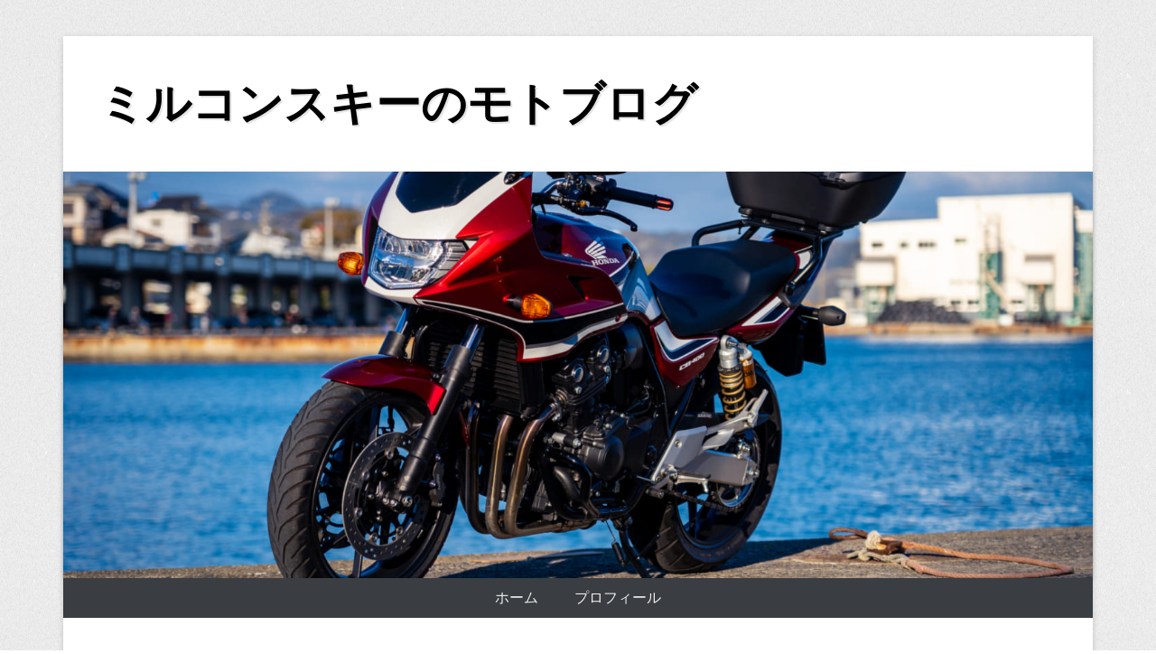

--- FILE ---
content_type: text/html; charset=UTF-8
request_url: https://www.milkonskey.jp/archives/tag/%E3%82%B9%E3%83%97%E3%83%AD%E3%82%B1%E3%83%83%E3%83%88%E3%82%AB%E3%83%90%E3%83%BC
body_size: 9657
content:
<!DOCTYPE html>
<!--[if IE 6]>
<html id="ie6" dir="ltr" lang="ja">
<![endif]-->
<!--[if IE 7]>
<html id="ie7" dir="ltr" lang="ja">
<![endif]-->
<!--[if IE 8]>
<html id="ie8" dir="ltr" lang="ja">
<![endif]-->
<!--[if !(IE 6) | !(IE 7) | !(IE 8)  ]><!-->
<html dir="ltr" lang="ja">
<!--<![endif]-->
<head>
<meta charset="UTF-8" />
<link rel="profile" href="http://gmpg.org/xfn/11" />
<link rel="pingback" href="https://www.milkonskey.jp/xmlrpc.php" />
<title>スプロケットカバー | ミルコンスキーのモトブログ</title>
	<style>img:is([sizes="auto" i], [sizes^="auto," i]) { contain-intrinsic-size: 3000px 1500px }</style>
	
		<!-- All in One SEO 4.7.7 - aioseo.com -->
	<meta name="robots" content="max-image-preview:large" />
	<link rel="canonical" href="https://www.milkonskey.jp/archives/tag/%e3%82%b9%e3%83%97%e3%83%ad%e3%82%b1%e3%83%83%e3%83%88%e3%82%ab%e3%83%90%e3%83%bc" />
	<meta name="generator" content="All in One SEO (AIOSEO) 4.7.7" />
		<script type="application/ld+json" class="aioseo-schema">
			{"@context":"https:\/\/schema.org","@graph":[{"@type":"BreadcrumbList","@id":"https:\/\/www.milkonskey.jp\/archives\/tag\/%E3%82%B9%E3%83%97%E3%83%AD%E3%82%B1%E3%83%83%E3%83%88%E3%82%AB%E3%83%90%E3%83%BC#breadcrumblist","itemListElement":[{"@type":"ListItem","@id":"https:\/\/www.milkonskey.jp\/#listItem","position":1,"name":"\u5bb6","item":"https:\/\/www.milkonskey.jp\/","nextItem":{"@type":"ListItem","@id":"https:\/\/www.milkonskey.jp\/archives\/tag\/%e3%82%b9%e3%83%97%e3%83%ad%e3%82%b1%e3%83%83%e3%83%88%e3%82%ab%e3%83%90%e3%83%bc#listItem","name":"\u30b9\u30d7\u30ed\u30b1\u30c3\u30c8\u30ab\u30d0\u30fc"}},{"@type":"ListItem","@id":"https:\/\/www.milkonskey.jp\/archives\/tag\/%e3%82%b9%e3%83%97%e3%83%ad%e3%82%b1%e3%83%83%e3%83%88%e3%82%ab%e3%83%90%e3%83%bc#listItem","position":2,"name":"\u30b9\u30d7\u30ed\u30b1\u30c3\u30c8\u30ab\u30d0\u30fc","previousItem":{"@type":"ListItem","@id":"https:\/\/www.milkonskey.jp\/#listItem","name":"\u5bb6"}}]},{"@type":"CollectionPage","@id":"https:\/\/www.milkonskey.jp\/archives\/tag\/%E3%82%B9%E3%83%97%E3%83%AD%E3%82%B1%E3%83%83%E3%83%88%E3%82%AB%E3%83%90%E3%83%BC#collectionpage","url":"https:\/\/www.milkonskey.jp\/archives\/tag\/%E3%82%B9%E3%83%97%E3%83%AD%E3%82%B1%E3%83%83%E3%83%88%E3%82%AB%E3%83%90%E3%83%BC","name":"\u30b9\u30d7\u30ed\u30b1\u30c3\u30c8\u30ab\u30d0\u30fc | \u30df\u30eb\u30b3\u30f3\u30b9\u30ad\u30fc\u306e\u30e2\u30c8\u30d6\u30ed\u30b0","inLanguage":"ja","isPartOf":{"@id":"https:\/\/www.milkonskey.jp\/#website"},"breadcrumb":{"@id":"https:\/\/www.milkonskey.jp\/archives\/tag\/%E3%82%B9%E3%83%97%E3%83%AD%E3%82%B1%E3%83%83%E3%83%88%E3%82%AB%E3%83%90%E3%83%BC#breadcrumblist"}},{"@type":"Organization","@id":"https:\/\/www.milkonskey.jp\/#organization","name":"\u30df\u30eb\u30b3\u30f3\u30b9\u30ad\u30fc\u306e\u30e2\u30c8\u30d6\u30ed\u30b0","url":"https:\/\/www.milkonskey.jp\/"},{"@type":"WebSite","@id":"https:\/\/www.milkonskey.jp\/#website","url":"https:\/\/www.milkonskey.jp\/","name":"\u30df\u30eb\u30b3\u30f3\u30b9\u30ad\u30fc\u306e\u30e2\u30c8\u30d6\u30ed\u30b0","inLanguage":"ja","publisher":{"@id":"https:\/\/www.milkonskey.jp\/#organization"}}]}
		</script>
		<!-- All in One SEO -->

<link rel='dns-prefetch' href='//stats.wp.com' />
<link rel='preconnect' href='//c0.wp.com' />
<link rel="alternate" type="application/rss+xml" title="ミルコンスキーのモトブログ &raquo; フィード" href="https://www.milkonskey.jp/feed" />
<link rel="alternate" type="application/rss+xml" title="ミルコンスキーのモトブログ &raquo; コメントフィード" href="https://www.milkonskey.jp/comments/feed" />
<link rel="alternate" type="application/rss+xml" title="ミルコンスキーのモトブログ &raquo; スプロケットカバー タグのフィード" href="https://www.milkonskey.jp/archives/tag/%e3%82%b9%e3%83%97%e3%83%ad%e3%82%b1%e3%83%83%e3%83%88%e3%82%ab%e3%83%90%e3%83%bc/feed" />
<meta name="viewport" content="width=device-width, initial-scale=1, maximum-scale=1"><script type="text/javascript">
/* <![CDATA[ */
window._wpemojiSettings = {"baseUrl":"https:\/\/s.w.org\/images\/core\/emoji\/15.0.3\/72x72\/","ext":".png","svgUrl":"https:\/\/s.w.org\/images\/core\/emoji\/15.0.3\/svg\/","svgExt":".svg","source":{"concatemoji":"https:\/\/www.milkonskey.jp\/wp-includes\/js\/wp-emoji-release.min.js?ver=6.7.4"}};
/*! This file is auto-generated */
!function(i,n){var o,s,e;function c(e){try{var t={supportTests:e,timestamp:(new Date).valueOf()};sessionStorage.setItem(o,JSON.stringify(t))}catch(e){}}function p(e,t,n){e.clearRect(0,0,e.canvas.width,e.canvas.height),e.fillText(t,0,0);var t=new Uint32Array(e.getImageData(0,0,e.canvas.width,e.canvas.height).data),r=(e.clearRect(0,0,e.canvas.width,e.canvas.height),e.fillText(n,0,0),new Uint32Array(e.getImageData(0,0,e.canvas.width,e.canvas.height).data));return t.every(function(e,t){return e===r[t]})}function u(e,t,n){switch(t){case"flag":return n(e,"\ud83c\udff3\ufe0f\u200d\u26a7\ufe0f","\ud83c\udff3\ufe0f\u200b\u26a7\ufe0f")?!1:!n(e,"\ud83c\uddfa\ud83c\uddf3","\ud83c\uddfa\u200b\ud83c\uddf3")&&!n(e,"\ud83c\udff4\udb40\udc67\udb40\udc62\udb40\udc65\udb40\udc6e\udb40\udc67\udb40\udc7f","\ud83c\udff4\u200b\udb40\udc67\u200b\udb40\udc62\u200b\udb40\udc65\u200b\udb40\udc6e\u200b\udb40\udc67\u200b\udb40\udc7f");case"emoji":return!n(e,"\ud83d\udc26\u200d\u2b1b","\ud83d\udc26\u200b\u2b1b")}return!1}function f(e,t,n){var r="undefined"!=typeof WorkerGlobalScope&&self instanceof WorkerGlobalScope?new OffscreenCanvas(300,150):i.createElement("canvas"),a=r.getContext("2d",{willReadFrequently:!0}),o=(a.textBaseline="top",a.font="600 32px Arial",{});return e.forEach(function(e){o[e]=t(a,e,n)}),o}function t(e){var t=i.createElement("script");t.src=e,t.defer=!0,i.head.appendChild(t)}"undefined"!=typeof Promise&&(o="wpEmojiSettingsSupports",s=["flag","emoji"],n.supports={everything:!0,everythingExceptFlag:!0},e=new Promise(function(e){i.addEventListener("DOMContentLoaded",e,{once:!0})}),new Promise(function(t){var n=function(){try{var e=JSON.parse(sessionStorage.getItem(o));if("object"==typeof e&&"number"==typeof e.timestamp&&(new Date).valueOf()<e.timestamp+604800&&"object"==typeof e.supportTests)return e.supportTests}catch(e){}return null}();if(!n){if("undefined"!=typeof Worker&&"undefined"!=typeof OffscreenCanvas&&"undefined"!=typeof URL&&URL.createObjectURL&&"undefined"!=typeof Blob)try{var e="postMessage("+f.toString()+"("+[JSON.stringify(s),u.toString(),p.toString()].join(",")+"));",r=new Blob([e],{type:"text/javascript"}),a=new Worker(URL.createObjectURL(r),{name:"wpTestEmojiSupports"});return void(a.onmessage=function(e){c(n=e.data),a.terminate(),t(n)})}catch(e){}c(n=f(s,u,p))}t(n)}).then(function(e){for(var t in e)n.supports[t]=e[t],n.supports.everything=n.supports.everything&&n.supports[t],"flag"!==t&&(n.supports.everythingExceptFlag=n.supports.everythingExceptFlag&&n.supports[t]);n.supports.everythingExceptFlag=n.supports.everythingExceptFlag&&!n.supports.flag,n.DOMReady=!1,n.readyCallback=function(){n.DOMReady=!0}}).then(function(){return e}).then(function(){var e;n.supports.everything||(n.readyCallback(),(e=n.source||{}).concatemoji?t(e.concatemoji):e.wpemoji&&e.twemoji&&(t(e.twemoji),t(e.wpemoji)))}))}((window,document),window._wpemojiSettings);
/* ]]> */
</script>
<style id='wp-emoji-styles-inline-css' type='text/css'>

	img.wp-smiley, img.emoji {
		display: inline !important;
		border: none !important;
		box-shadow: none !important;
		height: 1em !important;
		width: 1em !important;
		margin: 0 0.07em !important;
		vertical-align: -0.1em !important;
		background: none !important;
		padding: 0 !important;
	}
</style>
<link rel='stylesheet' id='wp-block-library-css' href='https://c0.wp.com/c/6.7.4/wp-includes/css/dist/block-library/style.min.css' type='text/css' media='all' />
<style id='wp-block-library-theme-inline-css' type='text/css'>
.wp-block-audio :where(figcaption){color:#555;font-size:13px;text-align:center}.is-dark-theme .wp-block-audio :where(figcaption){color:#ffffffa6}.wp-block-audio{margin:0 0 1em}.wp-block-code{border:1px solid #ccc;border-radius:4px;font-family:Menlo,Consolas,monaco,monospace;padding:.8em 1em}.wp-block-embed :where(figcaption){color:#555;font-size:13px;text-align:center}.is-dark-theme .wp-block-embed :where(figcaption){color:#ffffffa6}.wp-block-embed{margin:0 0 1em}.blocks-gallery-caption{color:#555;font-size:13px;text-align:center}.is-dark-theme .blocks-gallery-caption{color:#ffffffa6}:root :where(.wp-block-image figcaption){color:#555;font-size:13px;text-align:center}.is-dark-theme :root :where(.wp-block-image figcaption){color:#ffffffa6}.wp-block-image{margin:0 0 1em}.wp-block-pullquote{border-bottom:4px solid;border-top:4px solid;color:currentColor;margin-bottom:1.75em}.wp-block-pullquote cite,.wp-block-pullquote footer,.wp-block-pullquote__citation{color:currentColor;font-size:.8125em;font-style:normal;text-transform:uppercase}.wp-block-quote{border-left:.25em solid;margin:0 0 1.75em;padding-left:1em}.wp-block-quote cite,.wp-block-quote footer{color:currentColor;font-size:.8125em;font-style:normal;position:relative}.wp-block-quote:where(.has-text-align-right){border-left:none;border-right:.25em solid;padding-left:0;padding-right:1em}.wp-block-quote:where(.has-text-align-center){border:none;padding-left:0}.wp-block-quote.is-large,.wp-block-quote.is-style-large,.wp-block-quote:where(.is-style-plain){border:none}.wp-block-search .wp-block-search__label{font-weight:700}.wp-block-search__button{border:1px solid #ccc;padding:.375em .625em}:where(.wp-block-group.has-background){padding:1.25em 2.375em}.wp-block-separator.has-css-opacity{opacity:.4}.wp-block-separator{border:none;border-bottom:2px solid;margin-left:auto;margin-right:auto}.wp-block-separator.has-alpha-channel-opacity{opacity:1}.wp-block-separator:not(.is-style-wide):not(.is-style-dots){width:100px}.wp-block-separator.has-background:not(.is-style-dots){border-bottom:none;height:1px}.wp-block-separator.has-background:not(.is-style-wide):not(.is-style-dots){height:2px}.wp-block-table{margin:0 0 1em}.wp-block-table td,.wp-block-table th{word-break:normal}.wp-block-table :where(figcaption){color:#555;font-size:13px;text-align:center}.is-dark-theme .wp-block-table :where(figcaption){color:#ffffffa6}.wp-block-video :where(figcaption){color:#555;font-size:13px;text-align:center}.is-dark-theme .wp-block-video :where(figcaption){color:#ffffffa6}.wp-block-video{margin:0 0 1em}:root :where(.wp-block-template-part.has-background){margin-bottom:0;margin-top:0;padding:1.25em 2.375em}
</style>
<link rel='stylesheet' id='mediaelement-css' href='https://c0.wp.com/c/6.7.4/wp-includes/js/mediaelement/mediaelementplayer-legacy.min.css' type='text/css' media='all' />
<link rel='stylesheet' id='wp-mediaelement-css' href='https://c0.wp.com/c/6.7.4/wp-includes/js/mediaelement/wp-mediaelement.min.css' type='text/css' media='all' />
<style id='jetpack-sharing-buttons-style-inline-css' type='text/css'>
.jetpack-sharing-buttons__services-list{display:flex;flex-direction:row;flex-wrap:wrap;gap:0;list-style-type:none;margin:5px;padding:0}.jetpack-sharing-buttons__services-list.has-small-icon-size{font-size:12px}.jetpack-sharing-buttons__services-list.has-normal-icon-size{font-size:16px}.jetpack-sharing-buttons__services-list.has-large-icon-size{font-size:24px}.jetpack-sharing-buttons__services-list.has-huge-icon-size{font-size:36px}@media print{.jetpack-sharing-buttons__services-list{display:none!important}}.editor-styles-wrapper .wp-block-jetpack-sharing-buttons{gap:0;padding-inline-start:0}ul.jetpack-sharing-buttons__services-list.has-background{padding:1.25em 2.375em}
</style>
<style id='classic-theme-styles-inline-css' type='text/css'>
/*! This file is auto-generated */
.wp-block-button__link{color:#fff;background-color:#32373c;border-radius:9999px;box-shadow:none;text-decoration:none;padding:calc(.667em + 2px) calc(1.333em + 2px);font-size:1.125em}.wp-block-file__button{background:#32373c;color:#fff;text-decoration:none}
</style>
<style id='global-styles-inline-css' type='text/css'>
:root{--wp--preset--aspect-ratio--square: 1;--wp--preset--aspect-ratio--4-3: 4/3;--wp--preset--aspect-ratio--3-4: 3/4;--wp--preset--aspect-ratio--3-2: 3/2;--wp--preset--aspect-ratio--2-3: 2/3;--wp--preset--aspect-ratio--16-9: 16/9;--wp--preset--aspect-ratio--9-16: 9/16;--wp--preset--color--black: #000000;--wp--preset--color--cyan-bluish-gray: #abb8c3;--wp--preset--color--white: #ffffff;--wp--preset--color--pale-pink: #f78da7;--wp--preset--color--vivid-red: #cf2e2e;--wp--preset--color--luminous-vivid-orange: #ff6900;--wp--preset--color--luminous-vivid-amber: #fcb900;--wp--preset--color--light-green-cyan: #7bdcb5;--wp--preset--color--vivid-green-cyan: #00d084;--wp--preset--color--pale-cyan-blue: #8ed1fc;--wp--preset--color--vivid-cyan-blue: #0693e3;--wp--preset--color--vivid-purple: #9b51e0;--wp--preset--color--dark-gray: #3a3d41;--wp--preset--color--medium-gray: #757575;--wp--preset--color--light-gray: #eeeeee;--wp--preset--color--blue: #0088cc;--wp--preset--gradient--vivid-cyan-blue-to-vivid-purple: linear-gradient(135deg,rgba(6,147,227,1) 0%,rgb(155,81,224) 100%);--wp--preset--gradient--light-green-cyan-to-vivid-green-cyan: linear-gradient(135deg,rgb(122,220,180) 0%,rgb(0,208,130) 100%);--wp--preset--gradient--luminous-vivid-amber-to-luminous-vivid-orange: linear-gradient(135deg,rgba(252,185,0,1) 0%,rgba(255,105,0,1) 100%);--wp--preset--gradient--luminous-vivid-orange-to-vivid-red: linear-gradient(135deg,rgba(255,105,0,1) 0%,rgb(207,46,46) 100%);--wp--preset--gradient--very-light-gray-to-cyan-bluish-gray: linear-gradient(135deg,rgb(238,238,238) 0%,rgb(169,184,195) 100%);--wp--preset--gradient--cool-to-warm-spectrum: linear-gradient(135deg,rgb(74,234,220) 0%,rgb(151,120,209) 20%,rgb(207,42,186) 40%,rgb(238,44,130) 60%,rgb(251,105,98) 80%,rgb(254,248,76) 100%);--wp--preset--gradient--blush-light-purple: linear-gradient(135deg,rgb(255,206,236) 0%,rgb(152,150,240) 100%);--wp--preset--gradient--blush-bordeaux: linear-gradient(135deg,rgb(254,205,165) 0%,rgb(254,45,45) 50%,rgb(107,0,62) 100%);--wp--preset--gradient--luminous-dusk: linear-gradient(135deg,rgb(255,203,112) 0%,rgb(199,81,192) 50%,rgb(65,88,208) 100%);--wp--preset--gradient--pale-ocean: linear-gradient(135deg,rgb(255,245,203) 0%,rgb(182,227,212) 50%,rgb(51,167,181) 100%);--wp--preset--gradient--electric-grass: linear-gradient(135deg,rgb(202,248,128) 0%,rgb(113,206,126) 100%);--wp--preset--gradient--midnight: linear-gradient(135deg,rgb(2,3,129) 0%,rgb(40,116,252) 100%);--wp--preset--font-size--small: 16px;--wp--preset--font-size--medium: 20px;--wp--preset--font-size--large: 24px;--wp--preset--font-size--x-large: 42px;--wp--preset--font-size--extra-small: 16px;--wp--preset--font-size--normal: 18px;--wp--preset--font-size--huge: 30px;--wp--preset--spacing--20: 0.44rem;--wp--preset--spacing--30: 0.67rem;--wp--preset--spacing--40: 1rem;--wp--preset--spacing--50: 1.5rem;--wp--preset--spacing--60: 2.25rem;--wp--preset--spacing--70: 3.38rem;--wp--preset--spacing--80: 5.06rem;--wp--preset--shadow--natural: 6px 6px 9px rgba(0, 0, 0, 0.2);--wp--preset--shadow--deep: 12px 12px 50px rgba(0, 0, 0, 0.4);--wp--preset--shadow--sharp: 6px 6px 0px rgba(0, 0, 0, 0.2);--wp--preset--shadow--outlined: 6px 6px 0px -3px rgba(255, 255, 255, 1), 6px 6px rgba(0, 0, 0, 1);--wp--preset--shadow--crisp: 6px 6px 0px rgba(0, 0, 0, 1);}:where(.is-layout-flex){gap: 0.5em;}:where(.is-layout-grid){gap: 0.5em;}body .is-layout-flex{display: flex;}.is-layout-flex{flex-wrap: wrap;align-items: center;}.is-layout-flex > :is(*, div){margin: 0;}body .is-layout-grid{display: grid;}.is-layout-grid > :is(*, div){margin: 0;}:where(.wp-block-columns.is-layout-flex){gap: 2em;}:where(.wp-block-columns.is-layout-grid){gap: 2em;}:where(.wp-block-post-template.is-layout-flex){gap: 1.25em;}:where(.wp-block-post-template.is-layout-grid){gap: 1.25em;}.has-black-color{color: var(--wp--preset--color--black) !important;}.has-cyan-bluish-gray-color{color: var(--wp--preset--color--cyan-bluish-gray) !important;}.has-white-color{color: var(--wp--preset--color--white) !important;}.has-pale-pink-color{color: var(--wp--preset--color--pale-pink) !important;}.has-vivid-red-color{color: var(--wp--preset--color--vivid-red) !important;}.has-luminous-vivid-orange-color{color: var(--wp--preset--color--luminous-vivid-orange) !important;}.has-luminous-vivid-amber-color{color: var(--wp--preset--color--luminous-vivid-amber) !important;}.has-light-green-cyan-color{color: var(--wp--preset--color--light-green-cyan) !important;}.has-vivid-green-cyan-color{color: var(--wp--preset--color--vivid-green-cyan) !important;}.has-pale-cyan-blue-color{color: var(--wp--preset--color--pale-cyan-blue) !important;}.has-vivid-cyan-blue-color{color: var(--wp--preset--color--vivid-cyan-blue) !important;}.has-vivid-purple-color{color: var(--wp--preset--color--vivid-purple) !important;}.has-black-background-color{background-color: var(--wp--preset--color--black) !important;}.has-cyan-bluish-gray-background-color{background-color: var(--wp--preset--color--cyan-bluish-gray) !important;}.has-white-background-color{background-color: var(--wp--preset--color--white) !important;}.has-pale-pink-background-color{background-color: var(--wp--preset--color--pale-pink) !important;}.has-vivid-red-background-color{background-color: var(--wp--preset--color--vivid-red) !important;}.has-luminous-vivid-orange-background-color{background-color: var(--wp--preset--color--luminous-vivid-orange) !important;}.has-luminous-vivid-amber-background-color{background-color: var(--wp--preset--color--luminous-vivid-amber) !important;}.has-light-green-cyan-background-color{background-color: var(--wp--preset--color--light-green-cyan) !important;}.has-vivid-green-cyan-background-color{background-color: var(--wp--preset--color--vivid-green-cyan) !important;}.has-pale-cyan-blue-background-color{background-color: var(--wp--preset--color--pale-cyan-blue) !important;}.has-vivid-cyan-blue-background-color{background-color: var(--wp--preset--color--vivid-cyan-blue) !important;}.has-vivid-purple-background-color{background-color: var(--wp--preset--color--vivid-purple) !important;}.has-black-border-color{border-color: var(--wp--preset--color--black) !important;}.has-cyan-bluish-gray-border-color{border-color: var(--wp--preset--color--cyan-bluish-gray) !important;}.has-white-border-color{border-color: var(--wp--preset--color--white) !important;}.has-pale-pink-border-color{border-color: var(--wp--preset--color--pale-pink) !important;}.has-vivid-red-border-color{border-color: var(--wp--preset--color--vivid-red) !important;}.has-luminous-vivid-orange-border-color{border-color: var(--wp--preset--color--luminous-vivid-orange) !important;}.has-luminous-vivid-amber-border-color{border-color: var(--wp--preset--color--luminous-vivid-amber) !important;}.has-light-green-cyan-border-color{border-color: var(--wp--preset--color--light-green-cyan) !important;}.has-vivid-green-cyan-border-color{border-color: var(--wp--preset--color--vivid-green-cyan) !important;}.has-pale-cyan-blue-border-color{border-color: var(--wp--preset--color--pale-cyan-blue) !important;}.has-vivid-cyan-blue-border-color{border-color: var(--wp--preset--color--vivid-cyan-blue) !important;}.has-vivid-purple-border-color{border-color: var(--wp--preset--color--vivid-purple) !important;}.has-vivid-cyan-blue-to-vivid-purple-gradient-background{background: var(--wp--preset--gradient--vivid-cyan-blue-to-vivid-purple) !important;}.has-light-green-cyan-to-vivid-green-cyan-gradient-background{background: var(--wp--preset--gradient--light-green-cyan-to-vivid-green-cyan) !important;}.has-luminous-vivid-amber-to-luminous-vivid-orange-gradient-background{background: var(--wp--preset--gradient--luminous-vivid-amber-to-luminous-vivid-orange) !important;}.has-luminous-vivid-orange-to-vivid-red-gradient-background{background: var(--wp--preset--gradient--luminous-vivid-orange-to-vivid-red) !important;}.has-very-light-gray-to-cyan-bluish-gray-gradient-background{background: var(--wp--preset--gradient--very-light-gray-to-cyan-bluish-gray) !important;}.has-cool-to-warm-spectrum-gradient-background{background: var(--wp--preset--gradient--cool-to-warm-spectrum) !important;}.has-blush-light-purple-gradient-background{background: var(--wp--preset--gradient--blush-light-purple) !important;}.has-blush-bordeaux-gradient-background{background: var(--wp--preset--gradient--blush-bordeaux) !important;}.has-luminous-dusk-gradient-background{background: var(--wp--preset--gradient--luminous-dusk) !important;}.has-pale-ocean-gradient-background{background: var(--wp--preset--gradient--pale-ocean) !important;}.has-electric-grass-gradient-background{background: var(--wp--preset--gradient--electric-grass) !important;}.has-midnight-gradient-background{background: var(--wp--preset--gradient--midnight) !important;}.has-small-font-size{font-size: var(--wp--preset--font-size--small) !important;}.has-medium-font-size{font-size: var(--wp--preset--font-size--medium) !important;}.has-large-font-size{font-size: var(--wp--preset--font-size--large) !important;}.has-x-large-font-size{font-size: var(--wp--preset--font-size--x-large) !important;}
:where(.wp-block-post-template.is-layout-flex){gap: 1.25em;}:where(.wp-block-post-template.is-layout-grid){gap: 1.25em;}
:where(.wp-block-columns.is-layout-flex){gap: 2em;}:where(.wp-block-columns.is-layout-grid){gap: 2em;}
:root :where(.wp-block-pullquote){font-size: 1.5em;line-height: 1.6;}
</style>
<link rel='stylesheet' id='catcheverest-style-css' href='https://www.milkonskey.jp/wp-content/themes/catch-everest/style.css?ver=20241118-60837' type='text/css' media='all' />
<link rel='stylesheet' id='catcheverest-block-style-css' href='https://www.milkonskey.jp/wp-content/themes/catch-everest/css/blocks.css?ver=1.0' type='text/css' media='all' />
<link rel='stylesheet' id='genericons-css' href='https://c0.wp.com/p/jetpack/14.1/_inc/genericons/genericons/genericons.css' type='text/css' media='all' />
<link rel='stylesheet' id='catcheverest-responsive-css' href='https://www.milkonskey.jp/wp-content/themes/catch-everest/css/responsive.css?ver=3.6.4' type='text/css' media='all' />
<script type="text/javascript" src="https://c0.wp.com/c/6.7.4/wp-includes/js/jquery/jquery.min.js" id="jquery-core-js"></script>
<script type="text/javascript" src="https://c0.wp.com/c/6.7.4/wp-includes/js/jquery/jquery-migrate.min.js" id="jquery-migrate-js"></script>
<!--[if lt IE 9]>
<script type="text/javascript" src="https://www.milkonskey.jp/wp-content/themes/catch-everest/js/html5.min.js?ver=3.7.3" id="catcheverest-html5-js"></script>
<![endif]-->
<link rel="https://api.w.org/" href="https://www.milkonskey.jp/wp-json/" /><link rel="alternate" title="JSON" type="application/json" href="https://www.milkonskey.jp/wp-json/wp/v2/tags/35" /><link rel="EditURI" type="application/rsd+xml" title="RSD" href="https://www.milkonskey.jp/xmlrpc.php?rsd" />
<meta name="generator" content="WordPress 6.7.4" />
	<style>img#wpstats{display:none}</style>
		<!-- refreshing cache --><style type="text/css">.recentcomments a{display:inline !important;padding:0 !important;margin:0 !important;}</style><link rel="icon" href="https://www.milkonskey.jp/wp-content/uploads/2019/10/cropped-20190706_184243245818400935091004-1-32x32.jpg" sizes="32x32" />
<link rel="icon" href="https://www.milkonskey.jp/wp-content/uploads/2019/10/cropped-20190706_184243245818400935091004-1-192x192.jpg" sizes="192x192" />
<link rel="apple-touch-icon" href="https://www.milkonskey.jp/wp-content/uploads/2019/10/cropped-20190706_184243245818400935091004-1-180x180.jpg" />
<meta name="msapplication-TileImage" content="https://www.milkonskey.jp/wp-content/uploads/2019/10/cropped-20190706_184243245818400935091004-1-270x270.jpg" />
</head>

<body class="archive tag tag-35 wp-embed-responsive right-sidebar">



<div id="page" class="hfeed site">

		<a class="skip-link screen-reader-text" href="#content">コンテンツへスキップ</a>
    
	<header id="masthead" role="banner">
    
    	        
    	<div id="hgroup-wrap" class="container">
        
       		
        <div id="header-left">
            <div id="hgroup">
									<p id="site-title"><a href="https://www.milkonskey.jp/" rel="home">ミルコンスキーのモトブログ</a></p>
				
            </div><!-- #hgroup -->
        </div><!-- #header-left -->

            
        </div><!-- #hgroup-wrap -->
        
        <div id="header-image"><img id="main-feat-img" class="wp-post-image" alt="" src="https://www.milkonskey.jp/wp-content/uploads/2020/01/cropped-DSC5145-scaled-1.jpg" /></div><!-- #header-image -->	<div id="primary-menu-wrapper" class="menu-wrapper">
        <div class="menu-toggle-wrapper">
            <button id="menu-toggle" class="menu-toggle" aria-controls="main-menu" aria-expanded="false"><span class="menu-label">メニュー</span></button>
        </div><!-- .menu-toggle-wrapper -->

        <div class="menu-inside-wrapper">
            <nav id="site-navigation" class="main-navigation" role="navigation" aria-label="メインメニュー">
            <ul id="menu-primary-items" class="menu nav-menu"><li ><a href="https://www.milkonskey.jp/">ホーム</a></li><li class="page_item page-item-14"><a href="https://www.milkonskey.jp/%e3%83%97%e3%83%ad%e3%83%95%e3%82%a3%e3%83%bc%e3%83%ab">プロフィール</a></li><li class="default-menu"><a href="https://www.milkonskey.jp/" title="Menu">メニュー</a></li></ul>            </nav><!-- .main-navigation -->
    	</div>
    </div>
        
	</header><!-- #masthead .site-header -->
    
	 
        
	    
    
    <div id="main" class="container">
    
		
		<section id="primary" class="content-area">
			<div id="content" class="site-content" role="main">

			
				<header class="page-header">
					<h1 class="page-title">タグ: <span>スプロケットカバー</span></h1>				</header><!-- .page-header -->

				
								
					
<article id="post-146" class="post-146 post type-post status-publish format-standard has-post-thumbnail hentry category-cb400sb category-6 category-bike tag-37 tag-cb400sb tag-cb400sf tag-posh tag-35 tag-38">

	
        	<figure class="featured-image">
        <a href="https://www.milkonskey.jp/archives/146" title="スプロケットカバー交換 へのパーマリンク">
            <img width="690" height="462" src="https://www.milkonskey.jp/wp-content/uploads/2020/01/DSC5222-690x462.jpg" class="attachment-featured size-featured wp-post-image" alt="" decoding="async" fetchpriority="high" srcset="https://www.milkonskey.jp/wp-content/uploads/2020/01/DSC5222-690x462.jpg 690w, https://www.milkonskey.jp/wp-content/uploads/2020/01/DSC5222-300x200.jpg 300w, https://www.milkonskey.jp/wp-content/uploads/2020/01/DSC5222-390x261.jpg 390w" sizes="(max-width: 690px) 100vw, 690px" />        </a>
        </figure>
    
    <div class="entry-container">

		<header class="entry-header">
    		<h2 class="entry-title"><a href="https://www.milkonskey.jp/archives/146" rel="bookmark">スプロケットカバー交換</a></h2>            
			                <div class="entry-meta">
                    <span class="on-date">投稿日: <a href="https://www.milkonskey.jp/archives/146" title="01:18" rel="bookmark"><time class="entry-date" datetime="2020-01-16T01:18:00+09:00">2020年1月16日</time></a></span> <span class="by-author">投稿者: <span class="author vcard"><a class="url fn n" href="https://www.milkonskey.jp/archives/author/milkonskey" title="milkonskey のすべての投稿を表示" rel="author">milkonskey</a></span></span>                </div><!-- .entry-meta -->
					</header><!-- .entry-header -->

		            <div class="entry-content">
                
<p>スプロケットカバーをPOSHのものに交換しました！（自力）</p>



 <a href="https://www.milkonskey.jp/archives/146#more-146" class="more-link">続きを読む &rarr;</a>                            </div><!-- .entry-content -->
        
        <footer class="entry-meta">
        	<span class="in-category">投稿日: <a href="https://www.milkonskey.jp/archives/category/bike/cb400sb" rel="category tag">CB400SB</a>、<a href="https://www.milkonskey.jp/archives/category/bike/%e3%82%ab%e3%82%b9%e3%82%bf%e3%83%a0" rel="category tag">カスタム</a>、<a href="https://www.milkonskey.jp/archives/category/bike" rel="category tag">バイク</a></span><span class="sep"> | </span><span class="in-tag">タグ: <a href="https://www.milkonskey.jp/archives/tag/051201" rel="tag">051201</a>、<a href="https://www.milkonskey.jp/archives/tag/cb400sb" rel="tag">CB400SB</a>、<a href="https://www.milkonskey.jp/archives/tag/cb400sf" rel="tag">CB400SF</a>、<a href="https://www.milkonskey.jp/archives/tag/posh" rel="tag">POSH</a>、<a href="https://www.milkonskey.jp/archives/tag/%e3%82%b9%e3%83%97%e3%83%ad%e3%82%b1%e3%83%83%e3%83%88%e3%82%ab%e3%83%90%e3%83%bc" rel="tag">スプロケットカバー</a>、<a href="https://www.milkonskey.jp/archives/tag/%e4%ba%a4%e6%8f%9b" rel="tag">交換</a></span>			                <span class="sep"> | </span>
                <span class="comments-link">
                    <a href="https://www.milkonskey.jp/archives/146#respond">コメントを残す</a>                </span>
                        			        </footer><!-- .entry-meta -->

  	</div><!-- .entry-container -->

</article><!-- #post-146 -->
				
				
			
			</div><!-- #content .site-content -->
		</section><!-- #primary .content-area -->



	<div id="secondary" class="widget-area" role="complementary">
		<aside id="search-2" class="widget widget_search">	<form method="get" class="searchform" action="https://www.milkonskey.jp/" role="search">
		<label for="s" class="screen-reader-text">検索</label>
		<input type="text" class="field" name="s" value="" id="s" placeholder="検索 &hellip;" />
		<input type="submit" class="submit" name="submit" id="searchsubmit" value="検索" />
	</form>
</aside>
		<aside id="recent-posts-2" class="widget widget_recent_entries">
		<h3 class="widget-title">最近の投稿</h3>
		<ul>
											<li>
					<a href="https://www.milkonskey.jp/archives/237">チェーン&#038;スプロケット交換</a>
									</li>
											<li>
					<a href="https://www.milkonskey.jp/archives/231">乗り換え</a>
									</li>
											<li>
					<a href="https://www.milkonskey.jp/archives/213">リアスプロケット交換</a>
									</li>
											<li>
					<a href="https://www.milkonskey.jp/archives/146">スプロケットカバー交換</a>
									</li>
											<li>
					<a href="https://www.milkonskey.jp/archives/125">千葉フォルニア</a>
									</li>
					</ul>

		</aside><aside id="archives-2" class="widget widget_archive"><h3 class="widget-title">アーカイブ</h3>
			<ul>
					<li><a href='https://www.milkonskey.jp/archives/date/2021/02'>2021年2月</a></li>
	<li><a href='https://www.milkonskey.jp/archives/date/2021/01'>2021年1月</a></li>
	<li><a href='https://www.milkonskey.jp/archives/date/2020/06'>2020年6月</a></li>
	<li><a href='https://www.milkonskey.jp/archives/date/2020/01'>2020年1月</a></li>
	<li><a href='https://www.milkonskey.jp/archives/date/2019/12'>2019年12月</a></li>
			</ul>

			</aside><aside id="categories-2" class="widget widget_categories"><h3 class="widget-title">カテゴリー</h3>
			<ul>
					<li class="cat-item cat-item-3"><a href="https://www.milkonskey.jp/archives/category/bike/cb400sb">CB400SB</a>
</li>
	<li class="cat-item cat-item-43"><a href="https://www.milkonskey.jp/archives/category/bike/ninja1000sx">NINJA1000SX</a>
</li>
	<li class="cat-item cat-item-6"><a href="https://www.milkonskey.jp/archives/category/bike/%e3%82%ab%e3%82%b9%e3%82%bf%e3%83%a0">カスタム</a>
</li>
	<li class="cat-item cat-item-4"><a href="https://www.milkonskey.jp/archives/category/bike/tooling">ツーリング</a>
</li>
	<li class="cat-item cat-item-2"><a href="https://www.milkonskey.jp/archives/category/bike">バイク</a>
</li>
			</ul>

			</aside><aside id="recent-comments-2" class="widget widget_recent_comments"><h3 class="widget-title">最近のコメント</h3><ul id="recentcomments"></ul></aside>
			</div><!-- #secondary .widget-area -->

	
	</div><!-- #main .site-main -->
    
	 
    
	<footer id="colophon" role="contentinfo">
		
   
           
        <div id="site-generator" class="container">
			  
                    
        	<div class="site-info">
            	<div class="copyright">著作権表示 &copy; 2026年 <a href="https://www.milkonskey.jp/" title="ミルコンスキーのモトブログ" ><span>ミルコンスキーのモトブログ</span></a> All Rights Reserved.   </div><div class="powered"><span class="theme-name">Catch Everest Theme by </span><span class="theme-author"><a href="https://catchthemes.com/" target="_blank" title="Catch Themes">Catch Themes</a></span></div> 
          	</div><!-- .site-info -->
            
			              
       	</div><!-- #site-generator --> 
        
          
               
	</footer><!-- #colophon .site-footer -->
    
    <a href="#masthead" id="scrollup"></a> 
    
</div><!-- #page .hfeed .site -->

<!-- refreshing cache --><script type="text/javascript" id="catcheverest-menu-js-extra">
/* <![CDATA[ */
var catchEverestOptions = {"screenReaderText":{"expand":"\u30b5\u30d6\u30e1\u30cb\u30e5\u30fc\u3092\u5c55\u958b","collapse":"\u30b5\u30d6\u30e1\u30cb\u30e5\u30fc\u3092\u9589\u3058\u308b"}};
/* ]]> */
</script>
<script type="text/javascript" src="https://www.milkonskey.jp/wp-content/themes/catch-everest/js/catcheverest-menu.min.js?ver=3.6.4" id="catcheverest-menu-js"></script>
<script type="text/javascript" src="https://www.milkonskey.jp/wp-content/themes/catch-everest/js/navigation.min.js?ver=20150601" id="catcheverest-navigation-js"></script>
<script type="text/javascript" src="https://www.milkonskey.jp/wp-content/themes/catch-everest/js/catcheverest-scrollup.min.js?ver=20072014" id="catcheverest-scrollup-js"></script>
<script type="text/javascript" src="https://stats.wp.com/e-202606.js" id="jetpack-stats-js" data-wp-strategy="defer"></script>
<script type="text/javascript" id="jetpack-stats-js-after">
/* <![CDATA[ */
_stq = window._stq || [];
_stq.push([ "view", JSON.parse("{\"v\":\"ext\",\"blog\":\"168048381\",\"post\":\"0\",\"tz\":\"9\",\"srv\":\"www.milkonskey.jp\",\"j\":\"1:14.1\"}") ]);
_stq.push([ "clickTrackerInit", "168048381", "0" ]);
/* ]]> */
</script>

</body>
</html>

--- FILE ---
content_type: application/javascript
request_url: https://www.milkonskey.jp/wp-content/themes/catch-everest/js/catcheverest-menu.min.js?ver=3.6.4
body_size: 904
content:
jQuery(function(t){var e,a,n,o,s,i;function r(){910<=window.innerWidth?(t(document.body).on("touchstart.catchEverest",function(e){t(e.target).closest(".main-navigation li").length||t(".main-navigation li").removeClass("focus")}),n.find(".menu-item-has-children > a, .page_item_has_children > a").on("touchstart.catchEverest",function(e){var a=t(this).parent("li");a.hasClass("focus")||(e.preventDefault(),a.toggleClass("focus"),a.siblings(".focus").removeClass("focus"))})):n.find(".menu-item-has-children > a, .page_item_has_children > a").unbind("touchstart.catchEverest")}o=t(".main-navigation"),s=t("<button />",{class:"dropdown-toggle","aria-expanded":!1}).append(t("<span />",{class:"screen-reader-text",text:catchEverestOptions.screenReaderText.expand})),o.find(".menu-item-has-children > a, .page_item_has_children > a").after(s),o.find(".current-menu-ancestor > button").addClass("toggled-on"),o.find(".current-menu-ancestor > .sub-menu").addClass("toggled-on"),o.find(".menu-item-has-children, .page_item_has_children").attr("aria-haspopup","true"),o.find(".dropdown-toggle").on( 'click',function(e){var a=t(this),n=a.find(".screen-reader-text");e.preventDefault(),a.toggleClass("toggled-on"),a.attr("aria-expanded","false"===a.attr("aria-expanded")?"true":"false"),n.text(n.text()===catchEverestOptions.screenReaderText.expand?catchEverestOptions.screenReaderText.collapse:catchEverestOptions.screenReaderText.expand)}),e=t("#primary-menu-wrapper, #secondary-menu-wrapper"),a=e.find(".menu-toggle"),n=e.find("#site-navigation"),i=0,a.length&&(a.on("click.catchEverest",function(){}),n.attr("aria-expanded","false"),a.on("click.catchEverest",function(){t(this).parent().parent().find(n).attr("aria-expanded","false"===t(this).parent().parent().find(n).attr("aria-expanded")?"true":"false");var e=t(this).parents(".menu-wrapper");t(".menu-toggle").not(this).removeClass("selected"),t(".menu-wrapper").not(e).removeClass("is-open"),t(this).toggleClass("selected"),t(e).toggleClass("is-open");var a=t(e).hasClass("is-open");a&&!jQuery("body").hasClass("menu-open")?(0===i&&(i=t("body").scrollTop()),t("body").addClass("menu-open")):a||(t("body").removeClass("menu-open"),t("body").scrollTop(i),i=0)}),t(document).on("click touchstart",function(){t("body").removeClass("menu-open"),t(".menu-toggle").removeClass("selected"),t(".menu-wrapper").removeClass("is-open")}),e.on("click touchstart",function(e){e.stopPropagation()})),n.length&&n.children().length&&("ontouchstart"in window&&(t(window).on("resize.catchEverest",r),r()),n.find("a").on("focus.catchEverest blur.catchEverest",function(){t(this).parents(".menu-item, .page_item").toggleClass("focus")}),t(".main-navigation button.dropdown-toggle, .top-navigation button.dropdown-toggle, .secondary-navigation button.dropdown-toggle").on( 'click',function(){t(this).toggleClass("active"),t(this).parent().find(".children, .sub-menu").first().toggleClass("toggled-on")}))});
